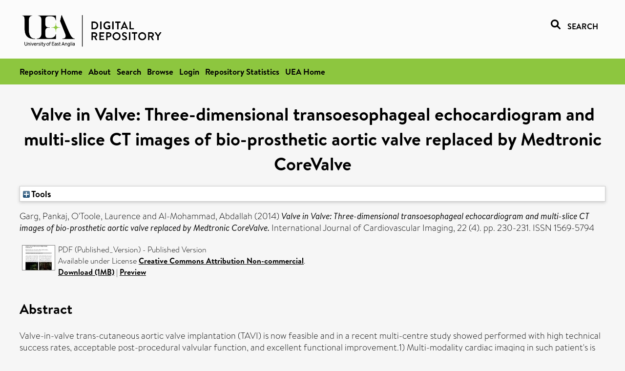

--- FILE ---
content_type: text/html; charset=utf-8
request_url: https://ueaeprints.uea.ac.uk/id/eprint/82601/
body_size: 31249
content:
<!DOCTYPE html PUBLIC "-//W3C//DTD XHTML 1.0 Transitional//EN" "http://www.w3.org/TR/xhtml1/DTD/xhtml1-transitional.dtd">
<html xmlns="http://www.w3.org/1999/xhtml" lang="en">
<head>

    <title> Valve in Valve: Three-dimensional transoesophageal echocardiogram and multi-slice CT images of bio-prosthetic aortic valve replaced by Medtronic CoreValve  - UEA Digital Repository</title>
    <link rel="icon" href="/favicon.ico" type="image/x-icon" />
    <link rel="shortcut icon" href="/favicon.ico" type="image/x-icon" />
    <link rel="Top" href="https://ueaeprints.uea.ac.uk/" />
    <link rel="Search" href="https://ueaeprints.uea.ac.uk/cgi/facet/simple2" />
    <meta name="eprints.eprintid" content="82601" />
<meta name="eprints.rev_number" content="25" />
<meta name="eprints.eprint_status" content="archive" />
<meta name="eprints.userid" content="9862" />
<meta name="eprints.source" content="pure" />
<meta name="eprints.dir" content="disk0/00/08/26/01" />
<meta name="eprints.datestamp" content="2021-12-08 11:30:11" />
<meta name="eprints.lastmod" content="2025-08-15 01:01:43" />
<meta name="eprints.status_changed" content="2021-12-08 11:30:11" />
<meta name="eprints.type" content="article" />
<meta name="eprints.metadata_visibility" content="show" />
<meta name="eprints.creators_name" content="Garg, Pankaj" />
<meta name="eprints.creators_name" content="O'Toole, Laurence" />
<meta name="eprints.creators_name" content="Al-Mohammad, Abdallah" />
<meta name="eprints.creators_id" content="xvd20hbu" />
<meta name="eprints.title" content="Valve in Valve: Three-dimensional transoesophageal echocardiogram and multi-slice CT images of bio-prosthetic aortic valve replaced by Medtronic CoreValve" />
<meta name="eprints.ispublished" content="pub" />
<meta name="eprints.divisions" content="MED" />
<meta name="eprints.abstract" content="Valve-in-valve trans-cutaneous aortic valve implantation (TAVI) is now feasible and in a recent multi-centre study showed performed with high technical success rates, acceptable post-procedural valvular function, and excellent functional improvement.1) Multi-modality cardiac imaging in such patient's is slowly becoming routine and it is becoming pivotal for physicians to recognize structural and anatomical changes present in such patients. A 70-year-old gentleman was admitted to our unit with pyrexia and suspected infective endocarditis. He had previously undergone bio-prosthetic aortic valve implantation in 2004 for aortic stenosis. When he re-presented with heart failure in 2012 due to re-stenosis of the aortic valve bio-prosthesis, he was deemed not suitable for re-do surgery because of high-risk involved. Thus, he had TAVI using Medtronic CoreValve. Three-dimensional transoesophageal echocardiogram (3D TEE) and multi-slice contrast enhanced computed tomography (CT) scan were performed to look for the source of infection. 3D TEE clearly showed the grove of CoreValve in aortic sinus and that it was well seated (Fig. 1). Position and location of the CoreValve was also confirmed on CT thorax with 3D vascular multi-slice reconstruction (Fig. 2). Two-dimensional short-axis colour Doppler views confirmed patent left main stem and location of the strut in relation to it (Fig. 3). The highlight of this peculiar case is that the CoreValve can be recognised by 3D TEE and also CT. However, it is not possible to distinguish the remnant leaflets of the previous bio-prosthesis. This is important to bear in mind when performing and reporting TEE and CT in patients with aortic valve in valve systems. To best of our knowledge, this state-of-the-art 3D-volume rendered multi-modality imaging assessment of valve in valve TAVI has not been reported previously in literature." />
<meta name="eprints.date" content="2014-12-26" />
<meta name="eprints.date_type" content="published" />
<meta name="eprints.id_number" content="10.4250/jcu.2014.22.4.230" />
<meta name="eprints.research_group" content="METAHEA" />
<meta name="eprints.creators_search_name" content="Garg, Pankaj" />
<meta name="eprints.creators_search_name" content="O'Toole, Laurence" />
<meta name="eprints.creators_search_name" content="Al-Mohammad, Abdallah" />
<meta name="eprints.creators_search_id" content="xvd20hbu" />
<meta name="eprints.full_text_status" content="public" />
<meta name="eprints.publication" content="International Journal of Cardiovascular Imaging" />
<meta name="eprints.volume" content="22" />
<meta name="eprints.number" content="4" />
<meta name="eprints.pagerange" content="230-231" />
<meta name="eprints.pages" content="1584615" />
<meta name="eprints.refereed" content="TRUE" />
<meta name="eprints.issn" content="1569-5794" />
<meta name="eprints.ids_id" content="10.4250/jcu.2014.22.4.230" />
<meta name="eprints.ids_id" content="1569-5794" />
<meta name="eprints.ids_id_type" content="doi" />
<meta name="eprints.ids_id_type" content="issn" />
<meta name="eprints.citation" content="  Garg, Pankaj, O'Toole, Laurence and Al-Mohammad, Abdallah   (2014) Valve in Valve: Three-dimensional transoesophageal echocardiogram and multi-slice CT images of bio-prosthetic aortic valve replaced by Medtronic CoreValve.  International Journal of Cardiovascular Imaging, 22 (4).  pp. 230-231.  ISSN 1569-5794     " />
<meta name="eprints.document_url" content="https://ueaeprints.uea.ac.uk/id/eprint/82601/1/Published_Version.pdf" />
<link rel="schema.DC" href="http://purl.org/DC/elements/1.0/" />
<meta name="DC.relation" content="https://ueaeprints.uea.ac.uk/id/eprint/82601/" />
<meta name="DC.title" content="Valve in Valve: Three-dimensional transoesophageal echocardiogram and multi-slice CT images of bio-prosthetic aortic valve replaced by Medtronic CoreValve" />
<meta name="DC.creator" content="Garg, Pankaj" />
<meta name="DC.creator" content="O'Toole, Laurence" />
<meta name="DC.creator" content="Al-Mohammad, Abdallah" />
<meta name="DC.description" content="Valve-in-valve trans-cutaneous aortic valve implantation (TAVI) is now feasible and in a recent multi-centre study showed performed with high technical success rates, acceptable post-procedural valvular function, and excellent functional improvement.1) Multi-modality cardiac imaging in such patient's is slowly becoming routine and it is becoming pivotal for physicians to recognize structural and anatomical changes present in such patients. A 70-year-old gentleman was admitted to our unit with pyrexia and suspected infective endocarditis. He had previously undergone bio-prosthetic aortic valve implantation in 2004 for aortic stenosis. When he re-presented with heart failure in 2012 due to re-stenosis of the aortic valve bio-prosthesis, he was deemed not suitable for re-do surgery because of high-risk involved. Thus, he had TAVI using Medtronic CoreValve. Three-dimensional transoesophageal echocardiogram (3D TEE) and multi-slice contrast enhanced computed tomography (CT) scan were performed to look for the source of infection. 3D TEE clearly showed the grove of CoreValve in aortic sinus and that it was well seated (Fig. 1). Position and location of the CoreValve was also confirmed on CT thorax with 3D vascular multi-slice reconstruction (Fig. 2). Two-dimensional short-axis colour Doppler views confirmed patent left main stem and location of the strut in relation to it (Fig. 3). The highlight of this peculiar case is that the CoreValve can be recognised by 3D TEE and also CT. However, it is not possible to distinguish the remnant leaflets of the previous bio-prosthesis. This is important to bear in mind when performing and reporting TEE and CT in patients with aortic valve in valve systems. To best of our knowledge, this state-of-the-art 3D-volume rendered multi-modality imaging assessment of valve in valve TAVI has not been reported previously in literature." />
<meta name="DC.date" content="2014-12-26" />
<meta name="DC.type" content="Article" />
<meta name="DC.type" content="PeerReviewed" />
<meta name="DC.format" content="application/pdf" />
<meta name="DC.language" content="en" />
<meta name="DC.rights" content="cc_by_nc" />
<meta name="DC.identifier" content="https://ueaeprints.uea.ac.uk/id/eprint/82601/1/Published_Version.pdf" />
<meta name="DC.identifier" content="  Garg, Pankaj, O'Toole, Laurence and Al-Mohammad, Abdallah   (2014) Valve in Valve: Three-dimensional transoesophageal echocardiogram and multi-slice CT images of bio-prosthetic aortic valve replaced by Medtronic CoreValve.  International Journal of Cardiovascular Imaging, 22 (4).  pp. 230-231.  ISSN 1569-5794     " />
<meta name="DC.relation" content="10.4250/jcu.2014.22.4.230" />
<meta name="DC.identifier" content="10.4250/jcu.2014.22.4.230" />
<meta name="DC.doi" content="10.4250/jcu.2014.22.4.230" />
<!-- Highwire Press meta tags -->
<meta name="citation_title" content="Valve in Valve: Three-dimensional transoesophageal echocardiogram and multi-slice CT images of bio-prosthetic aortic valve replaced by Medtronic CoreValve" />
<meta name="citation_author" content="Garg, Pankaj" />
<meta name="citation_author" content="O'Toole, Laurence" />
<meta name="citation_author" content="Al-Mohammad, Abdallah" />
<meta name="citation_publication_date" content="2014/12/26" />
<meta name="citation_online_date" content="2021/12/08" />
<meta name="citation_journal_title" content="International Journal of Cardiovascular Imaging" />
<meta name="citation_issn" content="1569-5794" />
<meta name="citation_volume" content="22" />
<meta name="citation_issue" content="4" />
<meta name="citation_firstpage" content="230" />
<meta name="citation_lastpage" content="231" />
<meta name="citation_pdf_url" content="https://ueaeprints.uea.ac.uk/id/eprint/82601/1/Published_Version.pdf" />
<meta name="citation_date" content="2014/12/26" />
<meta name="citation_cover_date" content="2014/12/26" />
<meta name="citation_doi" content="10.4250/jcu.2014.22.4.230" />
<meta name="citation_abstract" content="Valve-in-valve trans-cutaneous aortic valve implantation (TAVI) is now feasible and in a recent multi-centre study showed performed with high technical success rates, acceptable post-procedural valvular function, and excellent functional improvement.1) Multi-modality cardiac imaging in such patient's is slowly becoming routine and it is becoming pivotal for physicians to recognize structural and anatomical changes present in such patients. A 70-year-old gentleman was admitted to our unit with pyrexia and suspected infective endocarditis. He had previously undergone bio-prosthetic aortic valve implantation in 2004 for aortic stenosis. When he re-presented with heart failure in 2012 due to re-stenosis of the aortic valve bio-prosthesis, he was deemed not suitable for re-do surgery because of high-risk involved. Thus, he had TAVI using Medtronic CoreValve. Three-dimensional transoesophageal echocardiogram (3D TEE) and multi-slice contrast enhanced computed tomography (CT) scan were performed to look for the source of infection. 3D TEE clearly showed the grove of CoreValve in aortic sinus and that it was well seated (Fig. 1). Position and location of the CoreValve was also confirmed on CT thorax with 3D vascular multi-slice reconstruction (Fig. 2). Two-dimensional short-axis colour Doppler views confirmed patent left main stem and location of the strut in relation to it (Fig. 3). The highlight of this peculiar case is that the CoreValve can be recognised by 3D TEE and also CT. However, it is not possible to distinguish the remnant leaflets of the previous bio-prosthesis. This is important to bear in mind when performing and reporting TEE and CT in patients with aortic valve in valve systems. To best of our knowledge, this state-of-the-art 3D-volume rendered multi-modality imaging assessment of valve in valve TAVI has not been reported previously in literature." />
<meta name="citation_language" content="en" />
<!-- PRISM meta tags -->
<link rel="schema.prism" href="https://www.w3.org/submissions/2020/SUBM-prism-20200910/" />
<meta name="prism.dateReceived" content="2021-12-08T11:30:11" />
<meta name="prism.modificationDate" content="2025-08-15T01:01:43" />
<meta name="prism.pageRange" content="230-231" />
<meta name="prism.startingPage" content="230" />
<meta name="prism.endingPage" content="231" />
<meta name="prism.pageCount" content="1584615" />
<meta name="prism.doi" content="10.4250/jcu.2014.22.4.230" />
<meta name="prism.issn" content="1569-5794" />
<meta name="prism.publicationName" content="International Journal of Cardiovascular Imaging" />
<meta name="prism.volume" content="22" />
<meta name="prism.number" content="4" />
<link rel="alternate" href="https://ueaeprints.uea.ac.uk/cgi/export/eprint/82601/ContextObject/uea-eprint-82601.xml" type="text/xml; charset=utf-8" title="OpenURL ContextObject" />
<link rel="alternate" href="https://ueaeprints.uea.ac.uk/cgi/export/eprint/82601/DC/uea-eprint-82601.txt" type="text/plain; charset=utf-8" title="Dublin Core" />
<link rel="alternate" href="https://ueaeprints.uea.ac.uk/cgi/export/eprint/82601/Text/uea-eprint-82601.txt" type="text/plain; charset=utf-8" title="ASCII Citation" />
<link rel="alternate" href="https://ueaeprints.uea.ac.uk/cgi/export/eprint/82601/CSV/uea-eprint-82601.csv" type="text/csv; charset=utf-8" title="Multiline CSV" />
<link rel="alternate" href="https://ueaeprints.uea.ac.uk/cgi/export/eprint/82601/RefWorks/uea-eprint-82601.ref" type="text/plain" title="RefWorks" />
<link rel="alternate" href="https://ueaeprints.uea.ac.uk/cgi/export/eprint/82601/COinS/uea-eprint-82601.txt" type="text/plain; charset=utf-8" title="OpenURL ContextObject in Span" />
<link rel="alternate" href="https://ueaeprints.uea.ac.uk/cgi/export/eprint/82601/Simple/uea-eprint-82601.txt" type="text/plain; charset=utf-8" title="Simple Metadata" />
<link rel="alternate" href="https://ueaeprints.uea.ac.uk/cgi/export/eprint/82601/RDFNT/uea-eprint-82601.nt" type="text/plain" title="RDF+N-Triples" />
<link rel="alternate" href="https://ueaeprints.uea.ac.uk/cgi/export/eprint/82601/MODS/uea-eprint-82601.xml" type="text/xml; charset=utf-8" title="MODS" />
<link rel="alternate" href="https://ueaeprints.uea.ac.uk/cgi/export/eprint/82601/DIDL/uea-eprint-82601.xml" type="text/xml; charset=utf-8" title="MPEG-21 DIDL" />
<link rel="alternate" href="https://ueaeprints.uea.ac.uk/cgi/export/eprint/82601/EndNote/uea-eprint-82601.enw" type="text/plain; charset=utf-8" title="EndNote" />
<link rel="alternate" href="https://ueaeprints.uea.ac.uk/cgi/export/eprint/82601/JSON/uea-eprint-82601.js" type="application/json; charset=utf-8" title="JSON" />
<link rel="alternate" href="https://ueaeprints.uea.ac.uk/cgi/export/eprint/82601/Refer/uea-eprint-82601.refer" type="text/plain" title="Refer" />
<link rel="alternate" href="https://ueaeprints.uea.ac.uk/cgi/export/eprint/82601/RDFXML/uea-eprint-82601.rdf" type="application/rdf+xml" title="RDF+XML" />
<link rel="alternate" href="https://ueaeprints.uea.ac.uk/cgi/export/eprint/82601/RIS/uea-eprint-82601.ris" type="text/plain" title="Reference Manager" />
<link rel="alternate" href="https://ueaeprints.uea.ac.uk/cgi/export/eprint/82601/RDFN3/uea-eprint-82601.n3" type="text/n3" title="RDF+N3" />
<link rel="alternate" href="https://ueaeprints.uea.ac.uk/cgi/export/eprint/82601/BibTeX/uea-eprint-82601.bib" type="text/plain; charset=utf-8" title="BibTeX" />
<link rel="alternate" href="https://ueaeprints.uea.ac.uk/cgi/export/eprint/82601/XML/uea-eprint-82601.xml" type="application/vnd.eprints.data+xml; charset=utf-8" title="EP3 XML" />
<link rel="alternate" href="https://ueaeprints.uea.ac.uk/cgi/export/eprint/82601/METS/uea-eprint-82601.xml" type="text/xml; charset=utf-8" title="METS" />
<link rel="alternate" href="https://ueaeprints.uea.ac.uk/cgi/export/eprint/82601/HTML/uea-eprint-82601.html" type="text/html; charset=utf-8" title="HTML Citation" />
<link rel="Top" href="https://ueaeprints.uea.ac.uk/" />
    <link rel="Sword" href="https://ueaeprints.uea.ac.uk/sword-app/servicedocument" />
    <link rel="SwordDeposit" href="https://ueaeprints.uea.ac.uk/id/contents" />
    <link rel="Search" type="text/html" href="https://ueaeprints.uea.ac.uk/cgi/search" />
    <link rel="Search" type="application/opensearchdescription+xml" href="https://ueaeprints.uea.ac.uk/cgi/opensearchdescription" title="UEA Digital Repository" />
    <script type="text/javascript" src="https://www.google.com/jsapi">
//padder
</script><script type="text/javascript">
// <![CDATA[
google.charts.load("current", {packages:["corechart", "geochart"]});
// ]]></script><script type="text/javascript">
// <![CDATA[
var eprints_http_root = "https://ueaeprints.uea.ac.uk";
var eprints_http_cgiroot = "https://ueaeprints.uea.ac.uk/cgi";
var eprints_oai_archive_id = "ueaeprints.uea.ac.uk";
var eprints_logged_in = false;
var eprints_logged_in_userid = 0; 
var eprints_logged_in_username = ""; 
var eprints_logged_in_usertype = ""; 
// ]]></script>
    <style type="text/css">.ep_logged_in { display: none }</style>
    <link rel="stylesheet" type="text/css" href="/style/auto-3.4.3.css" />
    <script type="text/javascript" src="/javascript/auto-3.4.3.js">
//padder
</script>
    <!--[if lte IE 6]>
        <link rel="stylesheet" type="text/css" href="/style/ie6.css" />
   <![endif]-->
    <meta name="Generator" content="EPrints 3.4.3" />
    <meta http-equiv="Content-Type" content="text/html; charset=UTF-8" />
    <meta http-equiv="Content-Language" content="en" />
    

</head>


  <body>
  <div id="page-container">
  <div id="content-wrap">
  <header>

  <div id="header-banner">
    <div id="banner-logo-search">
      <div id="header-logo">
        <a href="https://ueaeprints.uea.ac.uk">
		<!--          <img alt="University of East Anglia logo" src="https://www.uea.ac.uk/o/uea-website-theme/images/color_schemes/generic-pages-templates-black-logo/logo.png"/>-->
		<img alt="University of East Anglia logo" src="https://ueaeprints.uea.ac.uk/images/Logo-transparent.png" />
        </a>
      </div>
      <div id="header-search">
	      <a href="/cgi/facet/simple2" alt="link to search page, search link, search icon, search, faceted simple search" style="text-decoration: none;font-weight: 600;text-transform: uppercase;">
<svg viewBox="0 0 512 512" height="20"><!--! Font Awesome Pro 6.1.2 by @fontawesome - https://fontawesome.com License - https://fontawesome.com/license (Commercial License) Copyright 2022 Fonticons, Inc. --><path d="M500.3 443.7l-119.7-119.7c27.22-40.41 40.65-90.9 33.46-144.7C401.8 87.79 326.8 13.32 235.2 1.723C99.01-15.51-15.51 99.01 1.724 235.2c11.6 91.64 86.08 166.7 177.6 178.9c53.8 7.189 104.3-6.236 144.7-33.46l119.7 119.7c15.62 15.62 40.95 15.62 56.57 0C515.9 484.7 515.9 459.3 500.3 443.7zM79.1 208c0-70.58 57.42-128 128-128s128 57.42 128 128c0 70.58-57.42 128-128 128S79.1 278.6 79.1 208z"></path></svg>
<span style="padding-left: 10px;">Search</span>
</a>

      </div>
    </div>
  </div>
  </header>
  <div id="banner-tools-container">
    <div id="banner-eprints-tools">
      <ul class="ep_tm_key_tools" id="ep_tm_menu_tools" role="toolbar"><li><a href="/cgi/users/home">Login</a></li><li><a href="https://ueaeprints.uea.ac.uk/cgi/stats/report">Repository Statistics</a></li></ul>
    </div>
  </div>

  <div id="wrapper-page-content">
    <div id="page-content">
      <h1>

Valve in Valve: Three-dimensional transoesophageal echocardiogram and multi-slice CT images of bio-prosthetic aortic valve replaced by Medtronic CoreValve

</h1>
      <div class="ep_summary_content"><div class="ep_summary_content_left"></div><div class="ep_summary_content_right"></div><div class="ep_summary_content_top"><div class="ep_summary_box " id="ep_summary_box_1"><div class="ep_summary_box_title"><div class="ep_no_js">Tools</div><div class="ep_only_js" id="ep_summary_box_1_colbar" style="display: none"><a class="ep_box_collapse_link" onclick="EPJS_blur(event); EPJS_toggleSlideScroll('ep_summary_box_1_content',true,'ep_summary_box_1');EPJS_toggle('ep_summary_box_1_colbar',true);EPJS_toggle('ep_summary_box_1_bar',false);return false" href="#"><img alt="-" src="/style/images/minus.png" border="0" /> Tools</a></div><div class="ep_only_js" id="ep_summary_box_1_bar"><a class="ep_box_collapse_link" onclick="EPJS_blur(event); EPJS_toggleSlideScroll('ep_summary_box_1_content',false,'ep_summary_box_1');EPJS_toggle('ep_summary_box_1_colbar',false);EPJS_toggle('ep_summary_box_1_bar',true);return false" href="#"><img alt="+" src="/style/images/plus.png" border="0" /> Tools</a></div></div><div class="ep_summary_box_body" id="ep_summary_box_1_content" style="display: none"><div id="ep_summary_box_1_content_inner"><div class="ep_block" style="margin-bottom: 1em"><form method="get" accept-charset="utf-8" action="https://ueaeprints.uea.ac.uk/cgi/export_redirect">
  <input name="eprintid" id="eprintid" value="82601" type="hidden" />
  <select name="format">
    <option value="ContextObject">OpenURL ContextObject</option>
    <option value="DC">Dublin Core</option>
    <option value="Text">ASCII Citation</option>
    <option value="CSV">Multiline CSV</option>
    <option value="RefWorks">RefWorks</option>
    <option value="COinS">OpenURL ContextObject in Span</option>
    <option value="Simple">Simple Metadata</option>
    <option value="RDFNT">RDF+N-Triples</option>
    <option value="MODS">MODS</option>
    <option value="DIDL">MPEG-21 DIDL</option>
    <option value="EndNote">EndNote</option>
    <option value="JSON">JSON</option>
    <option value="Refer">Refer</option>
    <option value="RDFXML">RDF+XML</option>
    <option value="RIS">Reference Manager</option>
    <option value="RDFN3">RDF+N3</option>
    <option value="BibTeX">BibTeX</option>
    <option value="XML">EP3 XML</option>
    <option value="METS">METS</option>
    <option value="HTML">HTML Citation</option>
  </select>
  <input type="submit" value="Export" class="ep_form_action_button" />
</form></div></div></div></div></div><div class="ep_summary_content_main">

  <p style="margin-bottom: 1em">
    


    <span class="person"><span class="person_name">Garg, Pankaj</span></span>, <span class="person"><span class="person_name">O'Toole, Laurence</span></span> and <span class="person"><span class="person_name">Al-Mohammad, Abdallah</span></span>
    
  

(2014)

<em>Valve in Valve: Three-dimensional transoesophageal echocardiogram and multi-slice CT images of bio-prosthetic aortic valve replaced by Medtronic CoreValve.</em>


    International Journal of Cardiovascular Imaging, 22 (4).
     pp. 230-231.
     ISSN 1569-5794
  


  



  </p>

  

  

    
  
    
      
      <table>
        
          <tr>
            <td valign="top" align="right"><a onblur="EPJS_HidePreview( event, 'doc_preview_87949', 'right' );" class="ep_document_link" onfocus="EPJS_ShowPreview( event, 'doc_preview_87949', 'right' );" href="https://ueaeprints.uea.ac.uk/82601/1/Published_Version.pdf" onmouseover="EPJS_ShowPreview( event, 'doc_preview_87949', 'right' );" onmouseout="EPJS_HidePreview( event, 'doc_preview_87949', 'right' );"><img class="ep_doc_icon" alt="[thumbnail of Published_Version]" src="https://ueaeprints.uea.ac.uk/82601/1.hassmallThumbnailVersion/Published_Version.pdf" border="0" /></a><div id="doc_preview_87949" class="ep_preview"><div><div><span><img class="ep_preview_image" id="doc_preview_87949_img" alt="" src="https://ueaeprints.uea.ac.uk/82601/1.haspreviewThumbnailVersion/Published_Version.pdf" border="0" /><div class="ep_preview_title">Preview</div></span></div></div></div></td>
            <td valign="top">
              

<!-- document citation -->


<span class="ep_document_citation">
PDF (Published_Version)
 - Published Version


  <br />Available under License <a href="http://creativecommons.org/licenses/by-nc/3.0/">Creative Commons Attribution Non-commercial</a>.

</span>

<br />
	      
		      <a href="https://ueaeprints.uea.ac.uk/id/eprint/82601/1/Published_Version.pdf">Download (1MB)</a>
              | <a href="https://ueaeprints.uea.ac.uk/82601/1.haspreviewThumbnailVersion/Published_Version.pdf" rel="lightbox[docs] nofollow" title="   PDF (Published_Version) &lt;https://ueaeprints.uea.ac.uk/id/eprint/82601/1/Published_Version.pdf&gt;  - Published Version   
Available under License Creative Commons Attribution Non-commercial &lt;http://creativecommons.org/licenses/by-nc/3.0/&gt;.   ">Preview</a>
              
  
              <ul>
              
              </ul>
            </td>
          </tr>
        
      </table>
    

  

  

  
    <h2>Abstract</h2>
    <p style="text-align: left; margin: 1em auto 0em auto">Valve-in-valve trans-cutaneous aortic valve implantation (TAVI) is now feasible and in a recent multi-centre study showed performed with high technical success rates, acceptable post-procedural valvular function, and excellent functional improvement.1) Multi-modality cardiac imaging in such patient's is slowly becoming routine and it is becoming pivotal for physicians to recognize structural and anatomical changes present in such patients. A 70-year-old gentleman was admitted to our unit with pyrexia and suspected infective endocarditis. He had previously undergone bio-prosthetic aortic valve implantation in 2004 for aortic stenosis. When he re-presented with heart failure in 2012 due to re-stenosis of the aortic valve bio-prosthesis, he was deemed not suitable for re-do surgery because of high-risk involved. Thus, he had TAVI using Medtronic CoreValve. Three-dimensional transoesophageal echocardiogram (3D TEE) and multi-slice contrast enhanced computed tomography (CT) scan were performed to look for the source of infection. 3D TEE clearly showed the grove of CoreValve in aortic sinus and that it was well seated (Fig. 1). Position and location of the CoreValve was also confirmed on CT thorax with 3D vascular multi-slice reconstruction (Fig. 2). Two-dimensional short-axis colour Doppler views confirmed patent left main stem and location of the strut in relation to it (Fig. 3). The highlight of this peculiar case is that the CoreValve can be recognised by 3D TEE and also CT. However, it is not possible to distinguish the remnant leaflets of the previous bio-prosthesis. This is important to bear in mind when performing and reporting TEE and CT in patients with aortic valve in valve systems. To best of our knowledge, this state-of-the-art 3D-volume rendered multi-modality imaging assessment of valve in valve TAVI has not been reported previously in literature.</p>
  

  <table style="margin-bottom: 1em; margin-top: 1em;" cellpadding="3">
    <tr>
      <th align="right">Item Type:</th>
      <td>
        Article
        
        
        
      </td>
    </tr>
    
    
      
    
      
    
      
    
      
    
      
        <tr>
          <th align="right">Faculty \ School:</th>
          <td valign="top"><a href="https://ueaeprints.uea.ac.uk/view/divisions/FOH/">Faculty of Medicine and Health Sciences</a> &gt; <a href="https://ueaeprints.uea.ac.uk/view/divisions/MED/">Norwich Medical School</a></td>
        </tr>
      
    
      
        <tr>
          <th align="right">UEA Research Groups:</th>
          <td valign="top"><a href="https://ueaeprints.uea.ac.uk/view/research_group/RGFMH/">Faculty of Medicine and Health Sciences</a> &gt; <a href="https://ueaeprints.uea.ac.uk/view/research_group/FMHRC/">Research Centres</a> &gt; <a href="https://ueaeprints.uea.ac.uk/view/research_group/METAHEA/">Metabolic Health</a></td>
        </tr>
      
    
      
    
      
    
      
        <tr>
          <th align="right">Depositing User:</th>
          <td valign="top">

<a href="https://ueaeprints.uea.ac.uk/cgi/users/home?screen=User::View&amp;userid=9862"><span class="ep_name_citation"><span class="person_name">LivePure Connector</span></span></a>

</td>
        </tr>
      
    
      
        <tr>
          <th align="right">Date Deposited:</th>
          <td valign="top">08 Dec 2021 11:30</td>
        </tr>
      
    
      
        <tr>
          <th align="right">Last Modified:</th>
          <td valign="top">15 Aug 2025 01:01</td>
        </tr>
      
    
    <tr>
      <th align="right">URI:</th>
      <td valign="top"><a href="https://ueaeprints.uea.ac.uk/id/eprint/82601">https://ueaeprints.uea.ac.uk/id/eprint/82601</a></td>
    </tr>
    <tr>
      <th align="right">DOI:</th>
      <td valign="top"><a href="https://doi.org/10.4250/jcu.2014.22.4.230" target="_blank">10.4250/jcu.2014.22.4.230</a></td>
    </tr>
  </table>

  
  

  
    
<h2 class="irstats2_summary_page_header">Downloads</h2>
<div class="irstats2_summary_page_container">
<p>Downloads per month over past year</p>
<div id="irstats2_summary_page_downloads" class="irstats2_graph"></div>
<!--<p style="text-align:center"><a href="#" id="irstats2_summary_page:link">View more statistics</a></p>-->
</div>
<script type="text/javascript">

	google.setOnLoadCallback( function(){ drawChart_eprint( '82601' ) } );
	
	function drawChart_eprint( irstats2_summary_page_eprintid ){ 

		/* $( 'irstats2_summary_page:link' ).setAttribute( 'href', '/cgi/stats/report/eprint/' + irstats2_summary_page_eprintid ); */

		new EPJS_Stats_GoogleGraph ( {
			'context': {
				'range':'1y',
				'set_name': 'eprint',
				'set_value': irstats2_summary_page_eprintid,
				'datatype':'downloads'
			},
			'options': {
				'container_id': 'irstats2_summary_page_downloads', 'date_resolution':'month','graph_type':'column'
			}
		} );
	}

</script>

  

  
    <h3>Actions (login required)</h3>
    <table class="ep_summary_page_actions">
    
      <tr>
        <td><a href="/cgi/users/home?screen=EPrint%3A%3AView&amp;eprintid=82601"><img src="/style/images/action_view.png" alt="View Item" class="ep_form_action_icon" role="button" /></a></td>
        <td>View Item</td>
      </tr>
    
    </table>
  

</div><div class="ep_summary_content_bottom"></div><div class="ep_summary_content_after"></div></div>
    </div>
  </div>

</div>

<footer id="footer" class="footer" role="contentinfo" data-swiftype-index="false">
    <div class="container">
        <div class="row">
            <div class="col-xs-12">
                <p id="footer-copyright"> © UEA. All rights reserved. University of East Anglia, Norwich Research Park, Norwich, Norfolk, NR4
                    7TJ, UK <span class="visible-lg-*">|</span> +44 (0) 1603 456161 </p>
                <ul class="footer_links">
                    <li><a href="https://www.uea.ac.uk/about/university-information/statutory-and-legal/website" target="_blank">Accessibility</a></li> | <li><a href="https://www.uea.ac.uk/about/university-information/statutory-legal-policies" target="_blank">Legal Statements</a></li> | <li><a href="https://www.uea.ac.uk/about/university-information/statutory-legal-policies/modern-slavery-statement" target="_blank">Statement on Modern Slavery</a></li> | <li><a href="https://www.uea.ac.uk/about/university-information/statutory-and-legal/website" target="_blank">Cookie Policy</a></li> | <li><a href="https://www.uea.ac.uk/about/university-information/statutory-and-legal/data-protection" target="_blank">Data Protection</a></li>
                </ul>
            </div>
        </div>
    </div>
</footer>
  
  </div>
  </body>
</html>